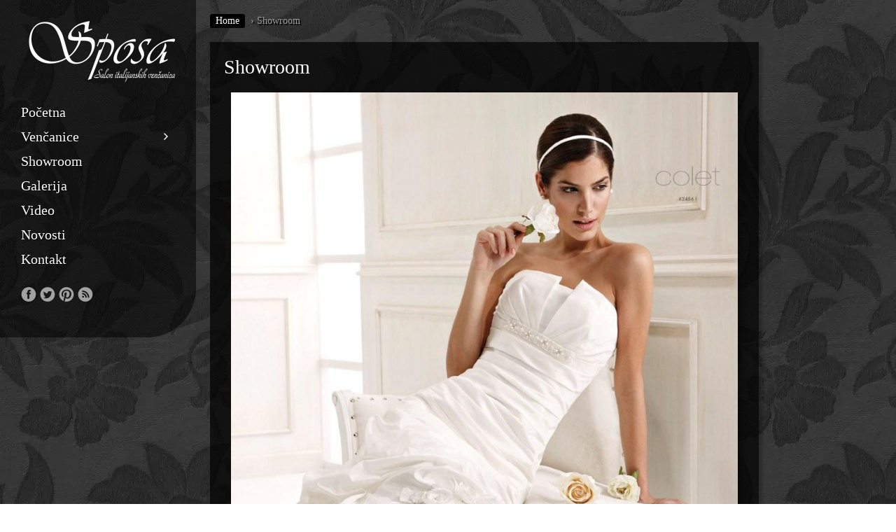

--- FILE ---
content_type: text/html; charset=UTF-8
request_url: https://www.sposa.rs/showroom/
body_size: 7432
content:
<!DOCTYPE html><html lang="sr"><html xmlns="https://www.w3.org/1999/xhtml"><head profile="https://gmpg.org/xfn/11"><link data-optimized="2" rel="stylesheet" href="https://www.sposa.rs/wp-content/litespeed/css/715788be793d9421ebe2de7c7df73a40.css?ver=eb1e5" /><meta http-equiv="Content-Type" content="text/html; charset=UTF-8" /><meta name="generator" content="WordPress 6.8.3" /><!--[if IE]><link rel="stylesheet" href="https://www.sposa.rs/wp-content/themes/photofly/ie.css" type="text/css" media="screen" />
<![endif]--><link rel="alternate" type="application/rss+xml" title="VENČANICE SPOSA NOVI SAD RSS Feed" href="https://www.sposa.rs/feed/" /><link rel="pingback" href="https://www.sposa.rs/xmlrpc.php" /><meta name='robots' content='index, follow, max-image-preview:large, max-snippet:-1, max-video-preview:-1' /><title>Showroom | VENČANICE SPOSA NOVI SAD</title><link rel="canonical" href="https://www.sposa.rs/showroom/" /><meta property="og:locale" content="en_US" /><meta property="og:type" content="article" /><meta property="og:title" content="Showroom | VENČANICE SPOSA NOVI SAD" /><meta property="og:description" content="Salon italijanskih venčanica Sposa nalazi se u samom centru Novog Sada, na Trgu mladenaca 8. U prijatnom ambijentu već duži niz godina pružamo vam najveći [&hellip;]" /><meta property="og:url" content="https://www.sposa.rs/showroom/" /><meta property="og:site_name" content="VENČANICE SPOSA NOVI SAD" /><meta property="article:publisher" content="https://www.facebook.com/vencanice.sposa/" /><meta property="article:modified_time" content="2023-04-04T21:37:26+00:00" /><meta property="og:image" content="http://www.sposa.rs/wp-content/uploads/2014/02/62456-I-A-copy-2.jpg" /><meta name="twitter:card" content="summary_large_image" /><meta name="twitter:site" content="@VencaniceSposa" /> <script type="application/ld+json" class="yoast-schema-graph">{"@context":"https://schema.org","@graph":[{"@type":"WebPage","@id":"https://www.sposa.rs/showroom/","url":"https://www.sposa.rs/showroom/","name":"Showroom | VENČANICE SPOSA NOVI SAD","isPartOf":{"@id":"https://www.sposa.rs/#website"},"primaryImageOfPage":{"@id":"https://www.sposa.rs/showroom/#primaryimage"},"image":{"@id":"https://www.sposa.rs/showroom/#primaryimage"},"thumbnailUrl":"http://www.sposa.rs/wp-content/uploads/2014/02/62456-I-A-copy-2.jpg","datePublished":"2014-01-29T09:22:02+00:00","dateModified":"2023-04-04T21:37:26+00:00","breadcrumb":{"@id":"https://www.sposa.rs/showroom/#breadcrumb"},"inLanguage":"en-US","potentialAction":[{"@type":"ReadAction","target":["https://www.sposa.rs/showroom/"]}]},{"@type":"ImageObject","inLanguage":"en-US","@id":"https://www.sposa.rs/showroom/#primaryimage","url":"http://www.sposa.rs/wp-content/uploads/2014/02/62456-I-A-copy-2.jpg","contentUrl":"http://www.sposa.rs/wp-content/uploads/2014/02/62456-I-A-copy-2.jpg"},{"@type":"BreadcrumbList","@id":"https://www.sposa.rs/showroom/#breadcrumb","itemListElement":[{"@type":"ListItem","position":1,"name":"Home","item":"https://www.sposa.rs/"},{"@type":"ListItem","position":2,"name":"Showroom"}]},{"@type":"WebSite","@id":"https://www.sposa.rs/#website","url":"https://www.sposa.rs/","name":"VENČANICE SPOSA NOVI SAD","description":"Salon italijanskih venčanica Sposa Novi Sad","publisher":{"@id":"https://www.sposa.rs/#organization"},"alternateName":"Salon brendiranih italijanskih venčanica","potentialAction":[{"@type":"SearchAction","target":{"@type":"EntryPoint","urlTemplate":"https://www.sposa.rs/?s={search_term_string}"},"query-input":{"@type":"PropertyValueSpecification","valueRequired":true,"valueName":"search_term_string"}}],"inLanguage":"en-US"},{"@type":"Organization","@id":"https://www.sposa.rs/#organization","name":"VENČANICE SPOSA NOVI SAD","url":"https://www.sposa.rs/","logo":{"@type":"ImageObject","inLanguage":"en-US","@id":"https://www.sposa.rs/#/schema/logo/image/","url":"https://www.sposa.rs/wp-content/uploads/2023/04/vencanice_sposa_novi_sad_logo.png","contentUrl":"https://www.sposa.rs/wp-content/uploads/2023/04/vencanice_sposa_novi_sad_logo.png","width":220,"height":87,"caption":"VENČANICE SPOSA NOVI SAD"},"image":{"@id":"https://www.sposa.rs/#/schema/logo/image/"},"sameAs":["https://www.facebook.com/vencanice.sposa/","https://x.com/VencaniceSposa","http://www.pinterest.com/vencanicesposa"]}]}</script> <link rel="alternate" type="application/rss+xml" title="VENČANICE SPOSA NOVI SAD &raquo; Showroom Comments Feed" href="https://www.sposa.rs/showroom/feed/" /> <script type="litespeed/javascript" data-src="https://www.sposa.rs/wp-includes/js/jquery/jquery.min.js" id="jquery-core-js"></script> <link rel="https://api.w.org/" href="https://www.sposa.rs/wp-json/" /><link rel="alternate" title="JSON" type="application/json" href="https://www.sposa.rs/wp-json/wp/v2/pages/10" /><link rel="EditURI" type="application/rsd+xml" title="RSD" href="https://www.sposa.rs/xmlrpc.php?rsd" /><meta name="generator" content="WordPress 6.8.3" /><link rel='shortlink' href='https://www.sposa.rs/?p=10' /><link rel="alternate" title="oEmbed (JSON)" type="application/json+oembed" href="https://www.sposa.rs/wp-json/oembed/1.0/embed?url=https%3A%2F%2Fwww.sposa.rs%2Fshowroom%2F" /><link rel="alternate" title="oEmbed (XML)" type="text/xml+oembed" href="https://www.sposa.rs/wp-json/oembed/1.0/embed?url=https%3A%2F%2Fwww.sposa.rs%2Fshowroom%2F&#038;format=xml" /><meta property="og:url" content="https://www.sposa.rs/showroom/" /><meta property="og:title" content="Showroom | VENČANICE SPOSA NOVI SAD" /><meta property="og:description" content="Salon italijanskih venčanica Sposa nalazi se u samom centru Novog Sada, na Trgu mladenaca 8. U prijatnom ambijentu već duži niz godina pružamo vam najveći [&hellip;]" /><meta property="og:type" content="blog" /><!--[if lt IE 9]> <script src="https://www.sposa.rs/wp-content/plugins/easy-media-gallery/includes/js/func/html5.js" type="text/javascript"></script> <![endif]--><link rel="icon" href="https://www.sposa.rs/wp-content/uploads/2023/04/cropped-favicon-32x32.png" sizes="32x32" /><link rel="icon" href="https://www.sposa.rs/wp-content/uploads/2023/04/cropped-favicon-192x192.png" sizes="192x192" /><link rel="apple-touch-icon" href="https://www.sposa.rs/wp-content/uploads/2023/04/cropped-favicon-180x180.png" /><meta name="msapplication-TileImage" content="https://www.sposa.rs/wp-content/uploads/2023/04/cropped-favicon-270x270.png" /><meta name="viewport" content="width=device-width, initial-scale=1"></head><body class="wp-singular page-template-default page page-id-10 wp-theme-photofly"><div class="wrapper"><div class="controller"><div class="logo">
<a href="https://www.sposa.rs/"><img data-lazyloaded="1" src="[data-uri]" width="220" height="87" data-src="https://sposa.rs/wp-content/uploads/2014/01/vencanice_sposa_novi_sad_logo3.png" alt="VENČANICE SPOSA NOVI SAD" /></a></div><div class="clear"></div><div class="access"><div class="menu-vencanice-sposa-container"><ul id="menu-vencanice-sposa" class="menu"><li id="menu-item-33" class="menu-item menu-item-type-post_type menu-item-object-page menu-item-home menu-item-33"><a href="https://www.sposa.rs/" title="Venčanice Sposa Novi Sad">Početna</a></li><li id="menu-item-34" class="menu-item menu-item-type-post_type menu-item-object-page menu-item-has-children menu-item-34"><a href="https://www.sposa.rs/vencanice/">Venčanice</a><ul class="sub-menu"><li id="menu-item-1708" class="menu-item menu-item-type-post_type menu-item-object-page menu-item-1708"><a href="https://www.sposa.rs/vencanice/mary-bride/">Mary Bride</a></li><li id="menu-item-53" class="menu-item menu-item-type-post_type menu-item-object-page menu-item-53"><a href="https://www.sposa.rs/vencanice/nicole/">Nicole</a></li><li id="menu-item-51" class="menu-item menu-item-type-post_type menu-item-object-page menu-item-51"><a href="https://www.sposa.rs/vencanice/romance/">Aurora</a></li><li id="menu-item-49" class="menu-item menu-item-type-post_type menu-item-object-page menu-item-49"><a href="https://www.sposa.rs/vencanice/colet/">Colet</a></li><li id="menu-item-52" class="menu-item menu-item-type-post_type menu-item-object-page menu-item-52"><a href="https://www.sposa.rs/vencanice/les-jolies/">Les Jolies</a></li><li id="menu-item-50" class="menu-item menu-item-type-post_type menu-item-object-page menu-item-50"><a href="https://www.sposa.rs/vencanice/alesandra-r/">Alessandra R</a></li></ul></li><li id="menu-item-35" class="menu-item menu-item-type-post_type menu-item-object-page current-menu-item page_item page-item-10 current_page_item menu-item-35"><a href="https://www.sposa.rs/showroom/" aria-current="page">Showroom</a></li><li id="menu-item-36" class="menu-item menu-item-type-post_type menu-item-object-page menu-item-36"><a href="https://www.sposa.rs/galerija/">Galerija</a></li><li id="menu-item-37" class="menu-item menu-item-type-post_type menu-item-object-page menu-item-37"><a href="https://www.sposa.rs/video/">Video</a></li><li id="menu-item-1686" class="menu-item menu-item-type-post_type menu-item-object-page menu-item-1686"><a href="https://www.sposa.rs/novosti/">Novosti</a></li><li id="menu-item-38" class="menu-item menu-item-type-post_type menu-item-object-page menu-item-38"><a href="https://www.sposa.rs/kontakt/">Kontakt</a></li></ul></div></div><div class="clear"></div><ul class="social_buttons"><li><a href="https://www.facebook.com/vencanice.sposa/" class="facebook_button">Like us on Facebook!</a></li><li><a href="http://www.twitter.com/VencaniceSposa" class="twitter_button">Follow us on Twitter!</a></li><li><a href="http://www.pinterest.com/vencanicesposa" class="pinterest_button">Our Pinterest!</a></li><li><a href="https://www.sposa.rs/?feed=rss2" class="rss_button">RSS Feed!</a></li></ul><div class="clear"></div><div class="sidebar"><ul><li id="text-2" class="widget widget_text"><div class="textwidget"></div></li><li id="block-2" class="widget widget_block"></li></ul></div></div><div class="pagination"><ul id="breadcrumbs"><li><a href="https://www.sposa.rs">Home</a></li><li class="separator"> &rsaquo;</li></li><li>Showroom</li></ul><div class="clear"></div></div><div class="bloglayout"><div class="blogpost single"><div class="pad"><h2><a href="https://www.sposa.rs/showroom/" rel="bookmark" title="Permanent Link to Showroom">Showroom</a></h2><div class="blogtext blogsingle"><p><img data-lazyloaded="1" src="[data-uri]" width="851" height="1024" decoding="async" data-src="https://www.sposa.rs/wp-content/uploads/2014/02/62456-I-A-copy-2.jpg" /></p><p style="text-align: justify;"> Salon italijanskih venčanica Sposa nalazi se u samom centru Novog Sada, na Trgu mladenaca 8. U prijatnom ambijentu već duži niz godina pružamo vam najveći izbor italijanskih venčanica. S obzirom da venčanica predstavlja detalj kome se najviše posvećuje pažnje tokom planiranja venčanja, kao ono o čemu se najviše priča nakon njega, potraga za pravom venčanicom biće vam lakša uz naše ljubazno osoblje.</p></div><div class="clear"></div></div></div></div></div> <script type="speculationrules">{"prefetch":[{"source":"document","where":{"and":[{"href_matches":"\/*"},{"not":{"href_matches":["\/wp-*.php","\/wp-admin\/*","\/wp-content\/uploads\/*","\/wp-content\/*","\/wp-content\/plugins\/*","\/wp-content\/themes\/photofly\/*","\/*\\?(.+)"]}},{"not":{"selector_matches":"a[rel~=\"nofollow\"]"}},{"not":{"selector_matches":".no-prefetch, .no-prefetch a"}}]},"eagerness":"conservative"}]}</script> <script data-no-optimize="1">!function(t,e){"object"==typeof exports&&"undefined"!=typeof module?module.exports=e():"function"==typeof define&&define.amd?define(e):(t="undefined"!=typeof globalThis?globalThis:t||self).LazyLoad=e()}(this,function(){"use strict";function e(){return(e=Object.assign||function(t){for(var e=1;e<arguments.length;e++){var n,a=arguments[e];for(n in a)Object.prototype.hasOwnProperty.call(a,n)&&(t[n]=a[n])}return t}).apply(this,arguments)}function i(t){return e({},it,t)}function o(t,e){var n,a="LazyLoad::Initialized",i=new t(e);try{n=new CustomEvent(a,{detail:{instance:i}})}catch(t){(n=document.createEvent("CustomEvent")).initCustomEvent(a,!1,!1,{instance:i})}window.dispatchEvent(n)}function l(t,e){return t.getAttribute(gt+e)}function c(t){return l(t,bt)}function s(t,e){return function(t,e,n){e=gt+e;null!==n?t.setAttribute(e,n):t.removeAttribute(e)}(t,bt,e)}function r(t){return s(t,null),0}function u(t){return null===c(t)}function d(t){return c(t)===vt}function f(t,e,n,a){t&&(void 0===a?void 0===n?t(e):t(e,n):t(e,n,a))}function _(t,e){nt?t.classList.add(e):t.className+=(t.className?" ":"")+e}function v(t,e){nt?t.classList.remove(e):t.className=t.className.replace(new RegExp("(^|\\s+)"+e+"(\\s+|$)")," ").replace(/^\s+/,"").replace(/\s+$/,"")}function g(t){return t.llTempImage}function b(t,e){!e||(e=e._observer)&&e.unobserve(t)}function p(t,e){t&&(t.loadingCount+=e)}function h(t,e){t&&(t.toLoadCount=e)}function n(t){for(var e,n=[],a=0;e=t.children[a];a+=1)"SOURCE"===e.tagName&&n.push(e);return n}function m(t,e){(t=t.parentNode)&&"PICTURE"===t.tagName&&n(t).forEach(e)}function a(t,e){n(t).forEach(e)}function E(t){return!!t[st]}function I(t){return t[st]}function y(t){return delete t[st]}function A(e,t){var n;E(e)||(n={},t.forEach(function(t){n[t]=e.getAttribute(t)}),e[st]=n)}function k(a,t){var i;E(a)&&(i=I(a),t.forEach(function(t){var e,n;e=a,(t=i[n=t])?e.setAttribute(n,t):e.removeAttribute(n)}))}function L(t,e,n){_(t,e.class_loading),s(t,ut),n&&(p(n,1),f(e.callback_loading,t,n))}function w(t,e,n){n&&t.setAttribute(e,n)}function x(t,e){w(t,ct,l(t,e.data_sizes)),w(t,rt,l(t,e.data_srcset)),w(t,ot,l(t,e.data_src))}function O(t,e,n){var a=l(t,e.data_bg_multi),i=l(t,e.data_bg_multi_hidpi);(a=at&&i?i:a)&&(t.style.backgroundImage=a,n=n,_(t=t,(e=e).class_applied),s(t,ft),n&&(e.unobserve_completed&&b(t,e),f(e.callback_applied,t,n)))}function N(t,e){!e||0<e.loadingCount||0<e.toLoadCount||f(t.callback_finish,e)}function C(t,e,n){t.addEventListener(e,n),t.llEvLisnrs[e]=n}function M(t){return!!t.llEvLisnrs}function z(t){if(M(t)){var e,n,a=t.llEvLisnrs;for(e in a){var i=a[e];n=e,i=i,t.removeEventListener(n,i)}delete t.llEvLisnrs}}function R(t,e,n){var a;delete t.llTempImage,p(n,-1),(a=n)&&--a.toLoadCount,v(t,e.class_loading),e.unobserve_completed&&b(t,n)}function T(o,r,c){var l=g(o)||o;M(l)||function(t,e,n){M(t)||(t.llEvLisnrs={});var a="VIDEO"===t.tagName?"loadeddata":"load";C(t,a,e),C(t,"error",n)}(l,function(t){var e,n,a,i;n=r,a=c,i=d(e=o),R(e,n,a),_(e,n.class_loaded),s(e,dt),f(n.callback_loaded,e,a),i||N(n,a),z(l)},function(t){var e,n,a,i;n=r,a=c,i=d(e=o),R(e,n,a),_(e,n.class_error),s(e,_t),f(n.callback_error,e,a),i||N(n,a),z(l)})}function G(t,e,n){var a,i,o,r,c;t.llTempImage=document.createElement("IMG"),T(t,e,n),E(c=t)||(c[st]={backgroundImage:c.style.backgroundImage}),o=n,r=l(a=t,(i=e).data_bg),c=l(a,i.data_bg_hidpi),(r=at&&c?c:r)&&(a.style.backgroundImage='url("'.concat(r,'")'),g(a).setAttribute(ot,r),L(a,i,o)),O(t,e,n)}function D(t,e,n){var a;T(t,e,n),a=e,e=n,(t=It[(n=t).tagName])&&(t(n,a),L(n,a,e))}function V(t,e,n){var a;a=t,(-1<yt.indexOf(a.tagName)?D:G)(t,e,n)}function F(t,e,n){var a;t.setAttribute("loading","lazy"),T(t,e,n),a=e,(e=It[(n=t).tagName])&&e(n,a),s(t,vt)}function j(t){t.removeAttribute(ot),t.removeAttribute(rt),t.removeAttribute(ct)}function P(t){m(t,function(t){k(t,Et)}),k(t,Et)}function S(t){var e;(e=At[t.tagName])?e(t):E(e=t)&&(t=I(e),e.style.backgroundImage=t.backgroundImage)}function U(t,e){var n;S(t),n=e,u(e=t)||d(e)||(v(e,n.class_entered),v(e,n.class_exited),v(e,n.class_applied),v(e,n.class_loading),v(e,n.class_loaded),v(e,n.class_error)),r(t),y(t)}function $(t,e,n,a){var i;n.cancel_on_exit&&(c(t)!==ut||"IMG"===t.tagName&&(z(t),m(i=t,function(t){j(t)}),j(i),P(t),v(t,n.class_loading),p(a,-1),r(t),f(n.callback_cancel,t,e,a)))}function q(t,e,n,a){var i,o,r=(o=t,0<=pt.indexOf(c(o)));s(t,"entered"),_(t,n.class_entered),v(t,n.class_exited),i=t,o=a,n.unobserve_entered&&b(i,o),f(n.callback_enter,t,e,a),r||V(t,n,a)}function H(t){return t.use_native&&"loading"in HTMLImageElement.prototype}function B(t,i,o){t.forEach(function(t){return(a=t).isIntersecting||0<a.intersectionRatio?q(t.target,t,i,o):(e=t.target,n=t,a=i,t=o,void(u(e)||(_(e,a.class_exited),$(e,n,a,t),f(a.callback_exit,e,n,t))));var e,n,a})}function J(e,n){var t;et&&!H(e)&&(n._observer=new IntersectionObserver(function(t){B(t,e,n)},{root:(t=e).container===document?null:t.container,rootMargin:t.thresholds||t.threshold+"px"}))}function K(t){return Array.prototype.slice.call(t)}function Q(t){return t.container.querySelectorAll(t.elements_selector)}function W(t){return c(t)===_t}function X(t,e){return e=t||Q(e),K(e).filter(u)}function Y(e,t){var n;(n=Q(e),K(n).filter(W)).forEach(function(t){v(t,e.class_error),r(t)}),t.update()}function t(t,e){var n,a,t=i(t);this._settings=t,this.loadingCount=0,J(t,this),n=t,a=this,Z&&window.addEventListener("online",function(){Y(n,a)}),this.update(e)}var Z="undefined"!=typeof window,tt=Z&&!("onscroll"in window)||"undefined"!=typeof navigator&&/(gle|ing|ro)bot|crawl|spider/i.test(navigator.userAgent),et=Z&&"IntersectionObserver"in window,nt=Z&&"classList"in document.createElement("p"),at=Z&&1<window.devicePixelRatio,it={elements_selector:".lazy",container:tt||Z?document:null,threshold:300,thresholds:null,data_src:"src",data_srcset:"srcset",data_sizes:"sizes",data_bg:"bg",data_bg_hidpi:"bg-hidpi",data_bg_multi:"bg-multi",data_bg_multi_hidpi:"bg-multi-hidpi",data_poster:"poster",class_applied:"applied",class_loading:"litespeed-loading",class_loaded:"litespeed-loaded",class_error:"error",class_entered:"entered",class_exited:"exited",unobserve_completed:!0,unobserve_entered:!1,cancel_on_exit:!0,callback_enter:null,callback_exit:null,callback_applied:null,callback_loading:null,callback_loaded:null,callback_error:null,callback_finish:null,callback_cancel:null,use_native:!1},ot="src",rt="srcset",ct="sizes",lt="poster",st="llOriginalAttrs",ut="loading",dt="loaded",ft="applied",_t="error",vt="native",gt="data-",bt="ll-status",pt=[ut,dt,ft,_t],ht=[ot],mt=[ot,lt],Et=[ot,rt,ct],It={IMG:function(t,e){m(t,function(t){A(t,Et),x(t,e)}),A(t,Et),x(t,e)},IFRAME:function(t,e){A(t,ht),w(t,ot,l(t,e.data_src))},VIDEO:function(t,e){a(t,function(t){A(t,ht),w(t,ot,l(t,e.data_src))}),A(t,mt),w(t,lt,l(t,e.data_poster)),w(t,ot,l(t,e.data_src)),t.load()}},yt=["IMG","IFRAME","VIDEO"],At={IMG:P,IFRAME:function(t){k(t,ht)},VIDEO:function(t){a(t,function(t){k(t,ht)}),k(t,mt),t.load()}},kt=["IMG","IFRAME","VIDEO"];return t.prototype={update:function(t){var e,n,a,i=this._settings,o=X(t,i);{if(h(this,o.length),!tt&&et)return H(i)?(e=i,n=this,o.forEach(function(t){-1!==kt.indexOf(t.tagName)&&F(t,e,n)}),void h(n,0)):(t=this._observer,i=o,t.disconnect(),a=t,void i.forEach(function(t){a.observe(t)}));this.loadAll(o)}},destroy:function(){this._observer&&this._observer.disconnect(),Q(this._settings).forEach(function(t){y(t)}),delete this._observer,delete this._settings,delete this.loadingCount,delete this.toLoadCount},loadAll:function(t){var e=this,n=this._settings;X(t,n).forEach(function(t){b(t,e),V(t,n,e)})},restoreAll:function(){var e=this._settings;Q(e).forEach(function(t){U(t,e)})}},t.load=function(t,e){e=i(e);V(t,e)},t.resetStatus=function(t){r(t)},Z&&function(t,e){if(e)if(e.length)for(var n,a=0;n=e[a];a+=1)o(t,n);else o(t,e)}(t,window.lazyLoadOptions),t});!function(e,t){"use strict";function a(){t.body.classList.add("litespeed_lazyloaded")}function n(){console.log("[LiteSpeed] Start Lazy Load Images"),d=new LazyLoad({elements_selector:"[data-lazyloaded]",callback_finish:a}),o=function(){d.update()},e.MutationObserver&&new MutationObserver(o).observe(t.documentElement,{childList:!0,subtree:!0,attributes:!0})}var d,o;e.addEventListener?e.addEventListener("load",n,!1):e.attachEvent("onload",n)}(window,document);</script><script data-no-optimize="1">var litespeed_vary=document.cookie.replace(/(?:(?:^|.*;\s*)_lscache_vary\s*\=\s*([^;]*).*$)|^.*$/,"");litespeed_vary||fetch("/wp-content/plugins/litespeed-cache/guest.vary.php",{method:"POST",cache:"no-cache",redirect:"follow"}).then(e=>e.json()).then(e=>{console.log(e),e.hasOwnProperty("reload")&&"yes"==e.reload&&(sessionStorage.setItem("litespeed_docref",document.referrer),window.location.reload(!0))});</script><script data-optimized="1" type="litespeed/javascript" data-src="https://www.sposa.rs/wp-content/litespeed/js/04e0f3f6d799010968b36787c4ae925b.js?ver=eb1e5"></script><script>const litespeed_ui_events=["mouseover","click","keydown","wheel","touchmove","touchstart"];var urlCreator=window.URL||window.webkitURL;function litespeed_load_delayed_js_force(){console.log("[LiteSpeed] Start Load JS Delayed"),litespeed_ui_events.forEach(e=>{window.removeEventListener(e,litespeed_load_delayed_js_force,{passive:!0})}),document.querySelectorAll("iframe[data-litespeed-src]").forEach(e=>{e.setAttribute("src",e.getAttribute("data-litespeed-src"))}),"loading"==document.readyState?window.addEventListener("DOMContentLoaded",litespeed_load_delayed_js):litespeed_load_delayed_js()}litespeed_ui_events.forEach(e=>{window.addEventListener(e,litespeed_load_delayed_js_force,{passive:!0})});async function litespeed_load_delayed_js(){let t=[];for(var d in document.querySelectorAll('script[type="litespeed/javascript"]').forEach(e=>{t.push(e)}),t)await new Promise(e=>litespeed_load_one(t[d],e));document.dispatchEvent(new Event("DOMContentLiteSpeedLoaded")),window.dispatchEvent(new Event("DOMContentLiteSpeedLoaded"))}function litespeed_load_one(t,e){console.log("[LiteSpeed] Load ",t);var d=document.createElement("script");d.addEventListener("load",e),d.addEventListener("error",e),t.getAttributeNames().forEach(e=>{"type"!=e&&d.setAttribute("data-src"==e?"src":e,t.getAttribute(e))});let a=!(d.type="text/javascript");!d.src&&t.textContent&&(d.src=litespeed_inline2src(t.textContent),a=!0),t.after(d),t.remove(),a&&e()}function litespeed_inline2src(t){try{var d=urlCreator.createObjectURL(new Blob([t.replace(/^(?:<!--)?(.*?)(?:-->)?$/gm,"$1")],{type:"text/javascript"}))}catch(e){d="data:text/javascript;base64,"+btoa(t.replace(/^(?:<!--)?(.*?)(?:-->)?$/gm,"$1"))}return d}</script></body></html>
<!-- Page optimized by LiteSpeed Cache @2026-01-22 13:25:55 -->

<!-- Page supported by LiteSpeed Cache 7.1 on 2026-01-22 13:25:54 -->
<!-- Guest Mode -->
<!-- QUIC.cloud UCSS in queue -->